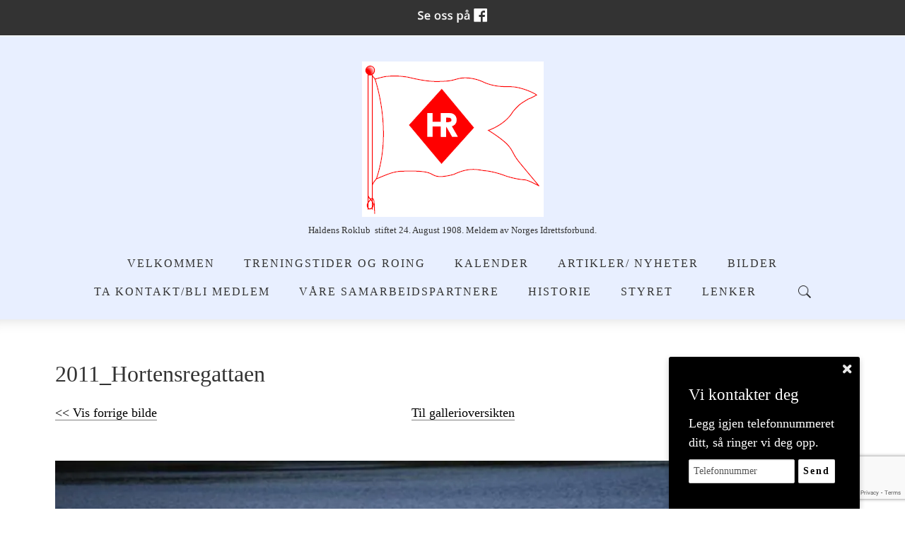

--- FILE ---
content_type: text/html; charset=UTF-8
request_url: https://haldensroklub.no/2011-hortensregattaen-53831g.html
body_size: 7059
content:
<!DOCTYPE html>
<!--[if lt IE 7]> <html class="no-js ie6" lang="no"> <![endif]-->
<!--[if IE 7]>    <html class="no-js ie7" lang="no"> <![endif]-->
<!--[if IE 8]>    <html class="no-js ie8" lang="no"> <![endif]-->
<!--[if IE 9]>    <html class="ie9" lang="no"> <![endif]-->
<!--[if gt IE 8]><!-->
<html class="no-js" lang="no">
<!--<![endif]-->
<head>
    <script>(function(H){H.className=H.className.replace(/\bno-js\b/,'js')})(document.documentElement)</script>
    <title>2011_Hortensregattaen | Haldens Roklub</title>
    <meta name="viewport" content="width=device-width, initial-scale=1.0, minimum-scale=1.0">
    <meta http-equiv="Content-Type" content="text/html; charset=UTF-8">

    <!-- CMS code -->
    
    <meta name="keywords" content="halden, roklub,roklubb,roing, roskole,robåt,trening,trim,fredrikshald,iddefjorden, regatta, Haldens, barnetrening, singelsculler, lagbåt, kapproing, ">

    <style>
        body {
            font-family: Times New Roman, Times, serif !important;                    }
                                            </style>

        <link rel="icon" href="https://admin.mekke.no/data/images/370/favicon.ico?16676ea8227895e7e7333a045b4930cf" type="image/x-icon">

    <style>
                body {
                padding-top: 50px !important;
        }
                    @media (max-width:500px) {
                            body {
                        padding-top: 100px !important;
                }
            
                #topline {
                        min-height: 100px !important;
                }

                #google_translate_element {
                        top: 50px;
                }
        }
        </style>

<meta property="og:title" content="2011_Hortensregattaen"/>
<link rel="canonical" href="https://haldensroklub.no/2011-hortensregattaen-1254alb.html" />

<script src="https://ajax.googleapis.com/ajax/libs/jquery/1.12.4/jquery.min.js"></script>
<script src="https://code.jquery.com/jquery-migrate-1.4.1.min.js"></script>
<script src="https://admin.mekke.no/data/templates/master/01/js/bootstrap.min.js"></script>
<script src="https://admin.mekke.no/static/frontend/min/jquery.cycle.all.8d35710b66.js"></script>
<script src="https://admin.mekke.no/static/frontend/min/jquery.cookie.1e3faa7fc4.js"></script>
<script src="https://admin.mekke.no/static/frontend/min/jquery.carouFredSel-6.2.1-packed.72805fb6fa.js"></script>
<script src="https://admin.mekke.no/static/frontend/min/jquery.fancybox.pack.86ef27a7a7.js"></script>
<script src="https://admin.mekke.no/static/frontend/min/jquery.colorbox-min.fbb18aadcd.js"></script>
<script src="https://admin.mekke.no/static/frontend/min/jquery.magnific-popup.7d751993a4.js"></script>
<script src="https://unpkg.com/imagesloaded@4.1/imagesloaded.pkgd.min.js"></script>
<script src="https://admin.mekke.no/static/frontend/min/mekke.1a8549a3d4.js"></script>
<script src="https://www.google.com/recaptcha/api.js?render=6LcK5rkUAAAAAF8zMQMrhgTlv-2vW3Pwlp0UkSiX" async defer></script>

<link rel="stylesheet" href="https://admin.mekke.no/data/templates/master/01/css/bootstrap.min.css" media="screen">
<link rel="stylesheet" href="https://admin.mekke.no/static/frontend/min/colorbox.08d9e00000.css" media="screen">
<link rel="stylesheet" href="https://admin.mekke.no/frontend/fontawesome/css/fontawesome.css">
<link rel="stylesheet" href="https://admin.mekke.no/frontend/fontawesome/css/brands.css">
<link rel="stylesheet" href="https://admin.mekke.no/frontend/fontawesome/css/solid.css">
<link rel="stylesheet" href="https://admin.mekke.no/frontend/fontawesome/css/regular.css">
<link rel="stylesheet" href="https://admin.mekke.no/frontend/fontawesome/css/v4-font-face.css">
<link rel="stylesheet" href="https://admin.mekke.no/static/frontend/min/jquery.fancybox.c2d1fe1040.css" media="screen">
<link rel="stylesheet" href="https://admin.mekke.no/static/frontend/min/magnific-popup.18680a3e81.css">
<link rel="stylesheet" href="https://admin.mekke.no/static/frontend/min/mekke.9ab4fd8c6c.css" media="screen">
<link rel="stylesheet" href="https://mekke.no/GlobaleMalFiler/grid-v2.css">
<link rel="stylesheet" href="https://admin.mekke.no/frontend/print.css" media="print">

    <!-- /end CMS code -->


    <!-- jQuery<script type="text/javascript" src="https://admin.mekke.no/data/templates/master/01/js/jquery.js"></script>-->
    <!--<link href="https://admin.mekke.no/data/templates/master/01/css/bootstrap.min.css" media="screen" rel="stylesheet" type="text/css">
    <script type="text/javascript" src="https://admin.mekke.no/data/templates/master/01/js/bootstrap.min.js"></script>-->
    <link href="https://admin.mekke.no/data/templates/master/01/css/master.css?ver=1.2" media="screen" rel="stylesheet" type="text/css">

    <!-- Varianter -->
        <link href="https://admin.mekke.no/data/templates/master/01/css/layout-c.css" media="screen" rel="stylesheet" type="text/css">
    
        <link href="https://admin.mekke.no/data/templates/master/01/css/skin-1.css" media="screen" rel="stylesheet" type="text/css">
    
    
    <!-- CMS configured colors -->
    <style type="text/css">
                    header {
                background-color: #e8efff; /* usercolor1 */
            }
        
                    article {
                background-color: #ffffff; /* usercolor2 */
            }
        
                    body {
                background-color: #ffffff; /* usercolor3 */
            }
            </style>
    <!-- /end CMS configured colors -->

    <!-- SmartMenus jQuery plugin -->
    <script type="text/javascript" src="https://admin.mekke.no/data/templates/master/01/js/smartmenu.jquery.js"></script>

    <!-- SmartMenus jQuery init -->
    <script type="text/javascript">
        $(function() {
            $('#main-menu').smartmenus && $('#main-menu').smartmenus({
                subMenusSubOffsetX: 1,
                subMenusSubOffsetY: -8
            });
        });
    </script>

    <script type="text/javascript" src="https://admin.mekke.no/data/templates/master/01/js/social.js"></script>

    <link rel="preconnect" href="https://fonts.googleapis.com">
    <link rel="preconnect" href="https://fonts.gstatic.com" crossorigin>
    <link href="https://fonts.googleapis.com/css?family=Open+Sans:300,300i,700" rel="stylesheet">
    <!-- <link href="https://maxcdn.bootstrapcdn.com/font-awesome/4.6.3/css/font-awesome.min.css" media="screen" rel="stylesheet" type="text/css"> -->

    <!-- HTML5 shim and Respond.js IE8 support of HTML5 elements and media queries -->
    <!--[if lt IE 9]>
        <script src="https://oss.maxcdn.com/html5shiv/3.7.2/html5shiv.min.js"></script>
        <script src="https://oss.maxcdn.com/respond/1.4.2/respond.min.js"></script>
        <link href="https://admin.mekke.no/data/templates/master/01/css/ie.css" media="screen" rel="stylesheet" type="text/css">
    <![endif]-->
    <!-- Custom user code -->
    
    <!-- /end custom user code -->
</head>
<body class="home-page">
    
<form id="hpedit-login" class="mfp-hide white-popup-block" action="https://admin.mekke.no/start.php" method="POST">
    <input type="hidden" name="hpedit-login" value="1" />
    <input type="hidden" name="domain" value="370" />
    <input type="hidden" name="next" value="/2011-hortensregattaen-53831g.html" />
    <h2>Logg inn</h2>
    <fieldset style="border: 0" id="hp-login-fieldset">
        <p>Logg inn med ditt passord for &aring; redigere hjemmesiden!</p>
        <ol>
            <li>
                <input id="password" type="password" name="password" class="textbox">
            </li>
            <li>
                <input type="submit" name="login" value="Logg inn" class="button" style="border: 2px solid gray; border-radius: 2em; background: lightgray; color: black;">
                <button type="button" class="forgot" style="border: none !important; background: none !important; padding: 0 !important; text-decoration: underline !important; cursor: pointer !important; float: right; font-family: arial, sans-serif; color: black;">Glemt passord?</button>
            </li>
        </ol>
    </fieldset>
    <fieldset style="border: 0" id="hp-forgotpassword-fieldset">
        <p>Skriv inn epostadressen din (må være den som er registrert på Mekke), og trykk på "Send meg passord" for å bli tilsendt nytt passord på epost.</p>
        <ol>
            <li>
                <input type="text" name="email" placeholder="E-postadresse" id="email">
            </li>
            <li>
                <input type="submit" name="forgotpassword" value="Send meg passord" class="button" style="border: 2px solid gray; border-radius: 2em; background: lightgray; color: black;">
                <button type="button" class="cancel" style="border: none !important; background: none !important; padding: 0 !important; text-decoration: underline !important; cursor: pointer !important; float: right; font-family: arial, sans-serif; color: black;">Tilbake</button>
            </li>
        </ol>
    </fieldset>
</form>


    <!--<link rel="stylesheet" href="https://admin.mekke.no/data/templates/master/01/js/magnific-popup.css" integrity="sha256-RdH19s+RN0bEXdaXsajztxnALYs/Z43H/Cdm1U4ar24=" crossorigin="anonymous" />
    <script src="https://admin.mekke.no/data/templates/master/01/js/jquery.magnific-popup.min.js" integrity="sha256-P93G0oq6PBPWTP1IR8Mz/0jHHUpaWL0aBJTKauisG7Q=" crossorigin="anonymous"></script>-->

    <!--[if lt IE 9]>
    <div class="ie-warning" style="">
    <i class="fa fa-exclamation-triangle" aria-hidden="true"></i>
    Din nettleser er <b>utdatert</b>, og nettstedet kan se rart ut. <a href="https://www.google.no/chrome/browser/desktop/">Her kan du oppdatere nettleseren din.</a>
    </div>
    <![endif]-->

    <p class="usability-skiptocontent"><a href="#article">Hopp til innhold</a></p>

    <!-- Topbar -->
    <section class="topbar">
        <div class="container">
            <!-- Toggle cart -->
            
            <div class="cart-area cart-empty">
                <button class="cart-toggle">
                    <span class="cart-icon fa fa-shopping-cart"></span>
                    <span class="cart-number">0</span>
                </button>
                <a href="/ordrebestilling.html" class="cart-checkout-link">Til kassen: kr 0</a>
            </div>
            <!-- /Toggle cart -->

            <!-- Cart -->
            <div class="cart-box">
                <!-- #cart -->
                                <!-- /#cart -->
            </div><!-- /.cart-box -->
            <!-- /Cart -->
        </div><!-- .container -->
    </section><!-- .topbar -->

            <div class="sticky_before"></div>
    
    <!-- Header -->
    <header id="sticky_element" class="">
        <div class="container">
            <div class="hgroup">
                
                                    <a href="/"><img src="https://admin.mekke.no/data/logos/370.gif?1c01afdfb6b1a30612f7d446972c76a1" alt="Haldens Roklub" class="hgroup-logo" ></a>
                
                                    <h2 class="hgroup-tagline"><h3><span style="font-family: verdana,geneva; font-size: small;">Haldens Roklub&nbsp; stiftet 24. August 1908. Meldem av Norges Idrettsforbund.</span></h3></h2>
                            </div>

            <nav id="main-nav" role="navigation">
                <!-- Mobile menu toggle button (hamburger/x icon) -->
                <input id="main-menu-state" type="checkbox" />

                <label class="main-menu-btn" for="main-menu-state">
                    <span class="main-menu-btn-icon"></span> <!--Toggle main menu visibility-->
                    <span class="menu-text">Meny</span>
                </label>

                                    <a href="#" id="searchtoggle-mobile" class="searchtoggle search-toggle-mobile"><span class="icon-search">S&oslash;k</span></a>
                
                <ul id="main-menu" class="menu">
                    
        <li class=" menu-first">
            <a
                href="velkommen-2684s.html?show=1"
                                alt="Velkommen"
            >
                                    Velkommen                            </a>

                    </li>

                
        <li class=" ">
            <a
                href="treningstider-og-roing-3957s.html?show=2"
                                alt="Treningstider og Roing"
            >
                                    Treningstider og Roing                            </a>

                    </li>

                
        <li class=" ">
            <a
                href="kalender.html?show=3"
                                alt="Kalender"
            >
                                    Kalender                            </a>

                    </li>

                
        <li class=" ">
            <a
                href="artikler.html?show=4"
                                alt="Artikler/ Nyheter"
            >
                                    Artikler/ Nyheter                            </a>

                    </li>

                
        <li class=" ">
            <a
                href="galleri.html?show=5"
                                alt="Bilder"
            >
                                    Bilder                            </a>

                    </li>

                
        <li class=" ">
            <a
                href="bli-medlem-ta-kontakt-3956s.html?show=6"
                                alt="Ta kontakt/Bli medlem"
            >
                                    Ta kontakt/Bli medlem                            </a>

                    </li>

                
        <li class=" ">
            <a
                href="vare-samarbeidspartnere-4814s.html?show=7"
                                alt="Våre samarbeidspartnere"
            >
                                    Våre samarbeidspartnere                            </a>

                    </li>

                
        <li class=" ">
            <a
                href="historie-3955s.html?show=8"
                                alt="Historie "
            >
                                    Historie                             </a>

                    </li>

                
        <li class=" ">
            <a
                href="styret-4217s.html?show=9"
                                alt="Styret"
            >
                                    Styret                            </a>

                    </li>

                
        <li class=" ">
            <a
                href="lenker-3962s.html?show=10"
                                alt="Lenker"
            >
                                    Lenker                            </a>

                    </li>

                                                            <li class="menu-item-search-toggle">
                            <button id="searchtoggle" class="searchtoggle search-toggle-desktop">
                                <span class="icon-search">S&oslash;k</span>
                            </button>
                        </li>
                                    </ul>
            </nav>
        </div><!-- /.container -->

        <div class="container">
                            <!-- Search -->
                <div id="searchbar" class="searchbar">
                    <form method="GET" action="index.php">
                        <button type="submit" id="searchsubmit" class="icon-search" value="S&oslash;k"></button>
                        <input type="text" name="search" id="s" placeholder="Hva leter du etter?" autocomplete="off">
                    </form>
                </div>
                <!-- /searchbar -->
                    </div><!-- /.container -->

            </header>
    <!-- /Header -->

    <!-- Hero -->
<!--
    -->
<!-- /Hero -->

<div class="clearfix"></div>

    <article>
        <div class="container">
                            <!-- Sidebar layout -->
                <!-- Content start-->
                <div id="gallery_wrap" class="album">
<h1>2011_Hortensregattaen</h1>
<p></p>

        <a name="bilde" id="bilde"></a>
        <table border="0" style="width:100%;">
        <tr>
            <td><a href="/2011-hortensregattaen-53830g.html#bilde"><< Vis forrige bilde</a></td>
            <td align="center"><a href="/galleri.html">Til gallerioversikten</a></td>
            <td align="right"><a href="/2011-hortensregattaen-53832g.html#bilde">Vis neste bilde >></a></td>
        </tr>
        <tr>
            <td colspan="3" align="center">
                <br>
                <br>
                <a href="/2011-hortensregattaen-53832g.html#bilde">
                <img src="https://admin.mekke.no/thumbnail.php?w=1000&h=1000&img=/data/images/370/2011_Hortensregattaen/Thomas_i_ledelse_f__r_m__lgang_s__ndag.jpg" alt="2011_Hortensregattaen 53831">
                </a>
                <p>Thomas i ledelse før målgang søndag</p>
            </td>
        </tr></table><hr><a href="/2011-hortensregattaen-53828g.html#bilde" style="text-decoration:none;">
            <img src="https://admin.mekke.no/thumbnail.php?w=100&h=200&img=/data/images/370/2011_Hortensregattaen/Adrian_med_god_kontroll_mot_m__l_l__rdag.jpg" border="0" style="margin:4px;" alt="2011_Hortensregattaen 53828">
        </a><a href="/2011-hortensregattaen-53829g.html#bilde" style="text-decoration:none;">
            <img src="https://admin.mekke.no/thumbnail.php?w=100&h=200&img=/data/images/370/2011_Hortensregattaen/Adrian_nr_3_like_f__r_m__l_s__ndag.jpg" border="0" style="margin:4px;" alt="2011_Hortensregattaen 53829">
        </a><a href="/2011-hortensregattaen-53830g.html#bilde" style="text-decoration:none;">
            <img src="https://admin.mekke.no/thumbnail.php?w=100&h=200&img=/data/images/370/2011_Hortensregattaen/Forn__yde_Haldengutter_med_bronsmedaljer_s__ndag.jpg" border="0" style="margin:4px;" alt="2011_Hortensregattaen 53830">
        </a><a href="/2011-hortensregattaen-53831g.html#bilde" style="text-decoration:none;">
            <img src="https://admin.mekke.no/thumbnail.php?w=100&h=200&img=/data/images/370/2011_Hortensregattaen/Thomas_i_ledelse_f__r_m__lgang_s__ndag.jpg" border="0" style="margin:4px;" alt="2011_Hortensregattaen 53831">
        </a><a href="/2011-hortensregattaen-53832g.html#bilde" style="text-decoration:none;">
            <img src="https://admin.mekke.no/thumbnail.php?w=100&h=200&img=/data/images/370/2011_Hortensregattaen/Thomas_nr_10_p___5_over_m__l_l__rdag.jpg" border="0" style="margin:4px;" alt="2011_Hortensregattaen 53832">
        </a><a href="/2011-hortensregattaen-53833g.html#bilde" style="text-decoration:none;">
            <img src="https://admin.mekke.no/thumbnail.php?w=100&h=200&img=/data/images/370/2011_Hortensregattaen/bilde_006.jpg" border="0" style="margin:4px;" alt="2011_Hortensregattaen 53833">
        </a><a href="/2011-hortensregattaen-53834g.html#bilde" style="text-decoration:none;">
            <img src="https://admin.mekke.no/thumbnail.php?w=100&h=200&img=/data/images/370/2011_Hortensregattaen/bilde_008.jpg" border="0" style="margin:4px;" alt="2011_Hortensregattaen 53834">
        </a><a href="/2011-hortensregattaen-53835g.html#bilde" style="text-decoration:none;">
            <img src="https://admin.mekke.no/thumbnail.php?w=100&h=200&img=/data/images/370/2011_Hortensregattaen/bilde_015.jpg" border="0" style="margin:4px;" alt="2011_Hortensregattaen 53835">
        </a></div><style type="text/css">
    #gallery_wrap.index table {
        margin-top:10px;
        width:100%;
        padding: 0px 10px;
    }
    a.image_link {
        border: 0;
    }
</style>

<div style="clear: both;"></div><div id="social_wrap" style="margin-top: 2em;">    <a href="#" onclick="$('#tipsvenn').toggle(); return false">Del denne siden med andre!</a><br>

    
    <div id="tipsvenn" style="display: none;">
        <form action="" method="POST">
            <input type="hidden" name="kapsja" value="nono" id="tipsvenn_kapsja" />
            <table border="0" cellspacing="3" cellpadding="3">
                <tr>
                    <td><label for="tips_fra_navn">Ditt navn:</label></td>
                    <td><input type="text" id="tips_fra_navn" name="fra_navn" value="" style="width: 130px; border: 1px solid gray;"></td>
                </tr>
                <tr>
                    <td><label for="tips_fra_epost">Din epost:</label></td>
                    <td><input type="text" id="tips_fra_epost" name="fra_epost" value="" style="width: 130px; border: 1px solid gray;"></td>
                </tr>
                <tr>
                    <td><label for="tips_til_navn">Mottakers navn:</label></td>
                    <td><input type="text" id="tips_til_navn" name="til_navn" value="" style="width: 130px; border: 1px solid gray;"></td>
                </tr>
                <tr>
                    <td><label for="tips_til_epost">Mottakers epost:</label></td>
                    <td><input type="text" id="tips_til_epost" name="til_epost" value="" style="width: 130px; border: 1px solid gray;"></td>
                </tr>
            </table>
            <input type="hidden" name="action" value="tipsvenn">
            <input type="submit" name="btn_tipsvenn" value="Tips venn!">

            <input type="hidden" name="recaptcha-token" class="recaptcha-token" value="" />
        </form>

        <script type="text/javascript">
            document.getElementById('tipsvenn_kapsja').value = 'yesyes';
        </script>
    </div>
    <br><a href="https://www.facebook.com/share.php?u=https%3A%2F%2Fhaldensroklub.no%2F2011-hortensregattaen-53831g.html"><img src="https://admin.mekke.no/share_facebook.jpg" alt="Share on Facebook" style="border: 0; width:20px;"></a><a href="https://twitter.com/home?status=https%3A%2F%2Fhaldensroklub.no%2F2011-hortensregattaen-53831g.html"><img src="https://admin.mekke.no/share_twitter.png" alt="Share on Twitter" style="border: 0; width:20px;"></a><br><iframe src="https://www.facebook.com/plugins/like.php?href=https%3A%2F%2Fhaldensroklub.no%2F2011-hortensregattaen-53831g.html&amp;locale=nb_NO&amp;layout=standard&amp;show_faces=true&amp;width=450&amp;action=like&amp;colorscheme=light&amp;height=80" scrolling="no" frameborder="0" style="border:none; overflow:hidden; width:450px; height:24px;" allowTransparency="true"></iframe></div><div id="contactbox-wrapper" style="display:none;">
    <div id="contactbox-contact" class="fixed" style="display: block;">
        <img src="https://admin.mekke.no/graphics/close.png" alt="Lukk" id="contactbox-close" width="13" height="13" />
        <h2>Vi kontakter deg</h2>
        <label for="contact_phone" class="contactbox-contact_phone_label">Legg igjen telefonnummeret ditt, så ringer vi deg opp.</label>
        <form id="contactbox-contactform_small">
            <input type="text" name="contactbox-contact_phone" id="contactbox-contact_phone" placeholder="Telefonnummer" />
            <input type="hidden" name="from_page" id="from_page" value="/" />
            <input id="contactbox-sendnow" type="submit" class="submit" value="Send" />
            <input type="hidden" id="kakemums" name="kakemums" value="no" />
            <input type="hidden" name="recaptcha-token" class="recaptcha-token" value="" />
        </form>
    </div>
    <div id="contactbox-contact_show" class="fixed" style="display: none;">
        <img src="https://admin.mekke.no/graphics/slide_up.png" alt="Vis skjema" />
    </div>
</div>
<div id="topline" style="display: block;">
        <div id="facebook_toggle-wrapper">
        <input name="facebook" id="facebook-toggle" type="button" value="Facebook" />

        <div id="facebookwrapper">
            <iframe id="facebook-iframe" src="https://www.facebook.com/plugins/likebox.php?href=https://www.facebook.com/haldensroklub/&amp;width&amp;height=395&amp;colorscheme=light&amp;show_faces=false&amp;header=false&amp;stream=true&amp;show_border=false&amp;appId=550189675002291" scrolling="no" frameborder="0" style="border:none; overflow:hidden; height:395px;" allowTransparency="true" onload="console.log('Feed loaded'); check_feed_loaded()"></iframe>
            <div id="fallback-link" style="display: none;">
                <p>Klarte ikke å laste inn Facebook-feeden.<br /><a href="https://www.facebook.com/haldensroklub/" target="_blank">Klikk her for å gå til Facebook-siden vår!</a></p>
            </div>
        </div>
    </div>
    <script type="text/javascript">
        function check_feed_loaded() {
                let iframe = document.getElementById("facebook-iframe");
                let fallback_link = document.getElementById("fallback-link");
                let content_loaded = false;

                try {
                        let iframe_content = iframe.contentDocument || iframe.contentWindow.document;
                        content_loaded = iframe_content && iframe_content.body.innerHTML !== "";
                    } catch(e) {
                        content_loaded = true; /* error due to attempted CORS access, which means the iframe is loaded successfully */
                }

                if (!content_loaded) {
                        iframe.style.display = "none";
                        fallback_link.style.display = "block";
                        //console.log("Couldn't load iframe");
                    } else {
                        iframe.style.display = "block";
                        fallback_link.style.display = "none";
                        //console.log("Loaded iframe successfully");
                }
        }

        check_feed_loaded();
        setTimeout(check_feed_loaded, 2000);
        setTimeout(check_feed_loaded, 5000);
    </script>
            <div id="google_translate_element"></div>
    <script type="text/javascript">
        function googleTranslateElementInit() {
            new google.translate.TranslateElement({pageLanguage: 'no'}, 'google_translate_element');
        }
    </script>

    <script type="text/javascript" src="https://translate.google.com/translate_a/element.js?cb=googleTranslateElementInit"></script>
    </div>

                <!-- Content end -->
                <!-- / Sidebar layout -->
                    </div><!-- /.container -->
    </article>

    <!-- Footer -->
    <footer>
        <div class="container">
            <div class="row-fluid" itemscope itemtype="http://schema.org/LocalBusiness">
                                    <div class="span3 profile">
                        <address>
                            <i class="fa fa-home" aria-hidden="true"></i>
                            <span itemprop="name">Haldens Roklub</span><br />                            <span itemprop="streetAddress">Gamle Sørhaugen 14</span><br />                            <span itemprop="addressRegion">1767 Halden.</span>

                            
                            
                                                    </address>
                    </div>
                
                
                                    <div class="span3">
                        <address>
                            <i class="fa fa-envelope" aria-hidden="true"></i>
                            <span itemprop="email" class="email"><a href="mailto:rosjef@haldensroklub.no">rosjef@haldensroklub.no</a></span>                                                    </address>
                    </div>
                
                <div class="span3">
                                            <button name="social" id="socialTrigger"><i class="fa fa-share-square" aria-hidden="true"></i> Del nettside</button>
                    					<div class="logo_footer" style="display: none;"><a href="/"><img itemprop="image" src="https://admin.mekke.no/data/logos/370.gif?1c01afdfb6b1a30612f7d446972c76a1" alt="Haldens Roklub" class="hgroup-logo" ></a></div>
                </div>
            </div>
        </div><!-- /.container -->





    </footer>
    <!-- /Footer -->



    

            <div class="mekke-credit">
            <p style="font-size: .8em; margin-bottom: 2em">
                <a id="hpedit-login-a" class="popup-with-form" href="#hpedit-login">Logg inn</a>
            </p>
        </div>
    


    <script type="text/javascript">
    $(function(){
        var $searchbar  = $('#searchbar');

        $('.searchtoggle').on('click', function(e) {
            e.preventDefault();

            var $searchlink = $(this).find('span');

            if (!$searchbar.is(":visible")) {
                // if invisible we switch the icon to appear collapsable
                $searchlink.removeClass('icon-search-plus').addClass('icon-search-minus');
            } else {
                // if visible we switch the icon to appear as a toggle
                $searchlink.removeClass('icon-search-minus').addClass('icon-search-plus');
            }

            $searchbar.slideToggle(300, function(){
                // callback after search bar animation
            });
        });

        $('#searchform').submit(function(e){
            e.preventDefault(); // stop form submission
        });
    });
    </script>

    <script type="text/javascript">
        $(".cart-toggle").click(function(){
            $(".cart-box").slideToggle(300);
        });

        $(".login-toggle").click(function(){
            $(".login-box").slideToggle(300);
        });

        $('a img').parent('a').addClass('image_link');
    </script>

    <script type="text/javascript">
        $('[placeholder]').focus(function() {
            var input = $(this);
            if (input.val() == input.attr('placeholder')) {
                input.val('');
                input.removeClass('mekke_placeholder');
            }
        }).blur(function() {
            var input = $(this);
            if (input.val() == '' || input.val() == input.attr('placeholder')) {
                input.addClass('mekke_placeholder');
                input.val(input.attr('placeholder'));
            }
        }).blur().parents('form').submit(function() {
            $(this).find('[placeholder]').each(function() {
                var input = $(this);
                if (input.val() == input.attr('placeholder')) {
                    input.val('');
                }
            })
        });
    </script>
    <!-- /Scripts -->


    <!-- CMS code -->
    <!-- Put stuff here -->
    <!-- /end CMS code -->

            <!-- Sticky nav -->
        <script type="text/javascript">
            window.onscroll = function() {myFunction()};

            var navbar = document.getElementById("sticky_element");
            var sticky = navbar.offsetTop;

            function myFunction() {
                    if (window.pageYOffset >= sticky) {
                            navbar.classList.add("sticky_fixed")
                                                    } else {
                            navbar.classList.remove("sticky_fixed");
                                                }
            }
        </script>
        <!-- /end Sticky nav -->
    
</body>
</html>


--- FILE ---
content_type: text/html; charset=utf-8
request_url: https://www.google.com/recaptcha/api2/anchor?ar=1&k=6LcK5rkUAAAAAF8zMQMrhgTlv-2vW3Pwlp0UkSiX&co=aHR0cHM6Ly9oYWxkZW5zcm9rbHViLm5vOjQ0Mw..&hl=en&v=TkacYOdEJbdB_JjX802TMer9&size=invisible&anchor-ms=20000&execute-ms=15000&cb=iv1e6nl373q
body_size: 45145
content:
<!DOCTYPE HTML><html dir="ltr" lang="en"><head><meta http-equiv="Content-Type" content="text/html; charset=UTF-8">
<meta http-equiv="X-UA-Compatible" content="IE=edge">
<title>reCAPTCHA</title>
<style type="text/css">
/* cyrillic-ext */
@font-face {
  font-family: 'Roboto';
  font-style: normal;
  font-weight: 400;
  src: url(//fonts.gstatic.com/s/roboto/v18/KFOmCnqEu92Fr1Mu72xKKTU1Kvnz.woff2) format('woff2');
  unicode-range: U+0460-052F, U+1C80-1C8A, U+20B4, U+2DE0-2DFF, U+A640-A69F, U+FE2E-FE2F;
}
/* cyrillic */
@font-face {
  font-family: 'Roboto';
  font-style: normal;
  font-weight: 400;
  src: url(//fonts.gstatic.com/s/roboto/v18/KFOmCnqEu92Fr1Mu5mxKKTU1Kvnz.woff2) format('woff2');
  unicode-range: U+0301, U+0400-045F, U+0490-0491, U+04B0-04B1, U+2116;
}
/* greek-ext */
@font-face {
  font-family: 'Roboto';
  font-style: normal;
  font-weight: 400;
  src: url(//fonts.gstatic.com/s/roboto/v18/KFOmCnqEu92Fr1Mu7mxKKTU1Kvnz.woff2) format('woff2');
  unicode-range: U+1F00-1FFF;
}
/* greek */
@font-face {
  font-family: 'Roboto';
  font-style: normal;
  font-weight: 400;
  src: url(//fonts.gstatic.com/s/roboto/v18/KFOmCnqEu92Fr1Mu4WxKKTU1Kvnz.woff2) format('woff2');
  unicode-range: U+0370-0377, U+037A-037F, U+0384-038A, U+038C, U+038E-03A1, U+03A3-03FF;
}
/* vietnamese */
@font-face {
  font-family: 'Roboto';
  font-style: normal;
  font-weight: 400;
  src: url(//fonts.gstatic.com/s/roboto/v18/KFOmCnqEu92Fr1Mu7WxKKTU1Kvnz.woff2) format('woff2');
  unicode-range: U+0102-0103, U+0110-0111, U+0128-0129, U+0168-0169, U+01A0-01A1, U+01AF-01B0, U+0300-0301, U+0303-0304, U+0308-0309, U+0323, U+0329, U+1EA0-1EF9, U+20AB;
}
/* latin-ext */
@font-face {
  font-family: 'Roboto';
  font-style: normal;
  font-weight: 400;
  src: url(//fonts.gstatic.com/s/roboto/v18/KFOmCnqEu92Fr1Mu7GxKKTU1Kvnz.woff2) format('woff2');
  unicode-range: U+0100-02BA, U+02BD-02C5, U+02C7-02CC, U+02CE-02D7, U+02DD-02FF, U+0304, U+0308, U+0329, U+1D00-1DBF, U+1E00-1E9F, U+1EF2-1EFF, U+2020, U+20A0-20AB, U+20AD-20C0, U+2113, U+2C60-2C7F, U+A720-A7FF;
}
/* latin */
@font-face {
  font-family: 'Roboto';
  font-style: normal;
  font-weight: 400;
  src: url(//fonts.gstatic.com/s/roboto/v18/KFOmCnqEu92Fr1Mu4mxKKTU1Kg.woff2) format('woff2');
  unicode-range: U+0000-00FF, U+0131, U+0152-0153, U+02BB-02BC, U+02C6, U+02DA, U+02DC, U+0304, U+0308, U+0329, U+2000-206F, U+20AC, U+2122, U+2191, U+2193, U+2212, U+2215, U+FEFF, U+FFFD;
}
/* cyrillic-ext */
@font-face {
  font-family: 'Roboto';
  font-style: normal;
  font-weight: 500;
  src: url(//fonts.gstatic.com/s/roboto/v18/KFOlCnqEu92Fr1MmEU9fCRc4AMP6lbBP.woff2) format('woff2');
  unicode-range: U+0460-052F, U+1C80-1C8A, U+20B4, U+2DE0-2DFF, U+A640-A69F, U+FE2E-FE2F;
}
/* cyrillic */
@font-face {
  font-family: 'Roboto';
  font-style: normal;
  font-weight: 500;
  src: url(//fonts.gstatic.com/s/roboto/v18/KFOlCnqEu92Fr1MmEU9fABc4AMP6lbBP.woff2) format('woff2');
  unicode-range: U+0301, U+0400-045F, U+0490-0491, U+04B0-04B1, U+2116;
}
/* greek-ext */
@font-face {
  font-family: 'Roboto';
  font-style: normal;
  font-weight: 500;
  src: url(//fonts.gstatic.com/s/roboto/v18/KFOlCnqEu92Fr1MmEU9fCBc4AMP6lbBP.woff2) format('woff2');
  unicode-range: U+1F00-1FFF;
}
/* greek */
@font-face {
  font-family: 'Roboto';
  font-style: normal;
  font-weight: 500;
  src: url(//fonts.gstatic.com/s/roboto/v18/KFOlCnqEu92Fr1MmEU9fBxc4AMP6lbBP.woff2) format('woff2');
  unicode-range: U+0370-0377, U+037A-037F, U+0384-038A, U+038C, U+038E-03A1, U+03A3-03FF;
}
/* vietnamese */
@font-face {
  font-family: 'Roboto';
  font-style: normal;
  font-weight: 500;
  src: url(//fonts.gstatic.com/s/roboto/v18/KFOlCnqEu92Fr1MmEU9fCxc4AMP6lbBP.woff2) format('woff2');
  unicode-range: U+0102-0103, U+0110-0111, U+0128-0129, U+0168-0169, U+01A0-01A1, U+01AF-01B0, U+0300-0301, U+0303-0304, U+0308-0309, U+0323, U+0329, U+1EA0-1EF9, U+20AB;
}
/* latin-ext */
@font-face {
  font-family: 'Roboto';
  font-style: normal;
  font-weight: 500;
  src: url(//fonts.gstatic.com/s/roboto/v18/KFOlCnqEu92Fr1MmEU9fChc4AMP6lbBP.woff2) format('woff2');
  unicode-range: U+0100-02BA, U+02BD-02C5, U+02C7-02CC, U+02CE-02D7, U+02DD-02FF, U+0304, U+0308, U+0329, U+1D00-1DBF, U+1E00-1E9F, U+1EF2-1EFF, U+2020, U+20A0-20AB, U+20AD-20C0, U+2113, U+2C60-2C7F, U+A720-A7FF;
}
/* latin */
@font-face {
  font-family: 'Roboto';
  font-style: normal;
  font-weight: 500;
  src: url(//fonts.gstatic.com/s/roboto/v18/KFOlCnqEu92Fr1MmEU9fBBc4AMP6lQ.woff2) format('woff2');
  unicode-range: U+0000-00FF, U+0131, U+0152-0153, U+02BB-02BC, U+02C6, U+02DA, U+02DC, U+0304, U+0308, U+0329, U+2000-206F, U+20AC, U+2122, U+2191, U+2193, U+2212, U+2215, U+FEFF, U+FFFD;
}
/* cyrillic-ext */
@font-face {
  font-family: 'Roboto';
  font-style: normal;
  font-weight: 900;
  src: url(//fonts.gstatic.com/s/roboto/v18/KFOlCnqEu92Fr1MmYUtfCRc4AMP6lbBP.woff2) format('woff2');
  unicode-range: U+0460-052F, U+1C80-1C8A, U+20B4, U+2DE0-2DFF, U+A640-A69F, U+FE2E-FE2F;
}
/* cyrillic */
@font-face {
  font-family: 'Roboto';
  font-style: normal;
  font-weight: 900;
  src: url(//fonts.gstatic.com/s/roboto/v18/KFOlCnqEu92Fr1MmYUtfABc4AMP6lbBP.woff2) format('woff2');
  unicode-range: U+0301, U+0400-045F, U+0490-0491, U+04B0-04B1, U+2116;
}
/* greek-ext */
@font-face {
  font-family: 'Roboto';
  font-style: normal;
  font-weight: 900;
  src: url(//fonts.gstatic.com/s/roboto/v18/KFOlCnqEu92Fr1MmYUtfCBc4AMP6lbBP.woff2) format('woff2');
  unicode-range: U+1F00-1FFF;
}
/* greek */
@font-face {
  font-family: 'Roboto';
  font-style: normal;
  font-weight: 900;
  src: url(//fonts.gstatic.com/s/roboto/v18/KFOlCnqEu92Fr1MmYUtfBxc4AMP6lbBP.woff2) format('woff2');
  unicode-range: U+0370-0377, U+037A-037F, U+0384-038A, U+038C, U+038E-03A1, U+03A3-03FF;
}
/* vietnamese */
@font-face {
  font-family: 'Roboto';
  font-style: normal;
  font-weight: 900;
  src: url(//fonts.gstatic.com/s/roboto/v18/KFOlCnqEu92Fr1MmYUtfCxc4AMP6lbBP.woff2) format('woff2');
  unicode-range: U+0102-0103, U+0110-0111, U+0128-0129, U+0168-0169, U+01A0-01A1, U+01AF-01B0, U+0300-0301, U+0303-0304, U+0308-0309, U+0323, U+0329, U+1EA0-1EF9, U+20AB;
}
/* latin-ext */
@font-face {
  font-family: 'Roboto';
  font-style: normal;
  font-weight: 900;
  src: url(//fonts.gstatic.com/s/roboto/v18/KFOlCnqEu92Fr1MmYUtfChc4AMP6lbBP.woff2) format('woff2');
  unicode-range: U+0100-02BA, U+02BD-02C5, U+02C7-02CC, U+02CE-02D7, U+02DD-02FF, U+0304, U+0308, U+0329, U+1D00-1DBF, U+1E00-1E9F, U+1EF2-1EFF, U+2020, U+20A0-20AB, U+20AD-20C0, U+2113, U+2C60-2C7F, U+A720-A7FF;
}
/* latin */
@font-face {
  font-family: 'Roboto';
  font-style: normal;
  font-weight: 900;
  src: url(//fonts.gstatic.com/s/roboto/v18/KFOlCnqEu92Fr1MmYUtfBBc4AMP6lQ.woff2) format('woff2');
  unicode-range: U+0000-00FF, U+0131, U+0152-0153, U+02BB-02BC, U+02C6, U+02DA, U+02DC, U+0304, U+0308, U+0329, U+2000-206F, U+20AC, U+2122, U+2191, U+2193, U+2212, U+2215, U+FEFF, U+FFFD;
}

</style>
<link rel="stylesheet" type="text/css" href="https://www.gstatic.com/recaptcha/releases/TkacYOdEJbdB_JjX802TMer9/styles__ltr.css">
<script nonce="okU30iZ83CEZkQJaGzxYYg" type="text/javascript">window['__recaptcha_api'] = 'https://www.google.com/recaptcha/api2/';</script>
<script type="text/javascript" src="https://www.gstatic.com/recaptcha/releases/TkacYOdEJbdB_JjX802TMer9/recaptcha__en.js" nonce="okU30iZ83CEZkQJaGzxYYg">
      
    </script></head>
<body><div id="rc-anchor-alert" class="rc-anchor-alert"></div>
<input type="hidden" id="recaptcha-token" value="[base64]">
<script type="text/javascript" nonce="okU30iZ83CEZkQJaGzxYYg">
      recaptcha.anchor.Main.init("[\x22ainput\x22,[\x22bgdata\x22,\x22\x22,\[base64]/[base64]/[base64]/[base64]/[base64]/[base64]/[base64]/Mzk3OjU0KSksNTQpLFUuaiksVS5vKS5wdXNoKFtlbSxuLFY/[base64]/[base64]/[base64]/[base64]\x22,\[base64]\\u003d\x22,\x22dn7DrkVzw7nDmQQdwqA1K2/DqiNvw48qCAnDnBfDuGPCpV9zMnoSBsOpw7BMHMKFLAbDucOFwp/DlcOrTsOBZ8KZwrfDpDTDncOMSVAcw6/[base64]/JMOqXcK3bsOdM3kCwrHClcKYMMKhdxRrEsO+Ih3Dl8Ovw7ExRjfDqUfCjzjCncOLw4nDuTrChjLCo8O7wo89w7xhwrshwrzCmcKZwrfCtRxLw65TU1nDmcKlwrtBRXA/QHtpRmHDpMKEYy4ACzVkfMORP8OSE8K7VyvCssOtBQ7DlsKBGMK3w57DtDpNETM+wqY5ScOGwpjClj1dHMK6eAzDqMOUwq1+w5klJMO7HwzDtxDCsj4iw6wfw4rDq8Kww6HChXIQIER+ecOmBMOvGsOBw7rDlRx0wr/CiMOMZyszSMO+XsOIwpXDhcOmPD7Du8KGw5QFw44wSwbDusKQbQ3CmnJAw6XClMKwfcKBwpDCg087w6bDkcKWIsOXMsOIwqI5NGnCrikrZ3tGwoDCvQgdPsKQw6rCribDgMO9wrwqHz/CnH/Ci8OFwrhuAnxcwpcwcmTCuB/ClsOJTSstwrDDvhgZVUEIVWgiSxrDqyFtw6cxw6pNI8KIw4h4VsOvQsKtwoZPw44nWSF4w6zDk2x+w4V4OcOdw5UFwq3Dg17Cthkad8ODw5xSwrJ/XsKnwq/DmDjDkwTDqsKYw7/DvVxPXTh4wrnDtxcKw6XCgRnCuFXCikMuwqZAdcK2w44/wpNgw6wkEsKcw7fChMKew6RASE7DuMOiPyMhAcKbWcOTAB/[base64]/Cj8OJVhNPWBbDoRPCsBQ8QQl0w6ZjwpIAGMOtw5/Cj8K2bX0swq56eBLCu8Oqwr8CwpFmwojClHDCmsKcPzXCgQJYScOIcAbDqgckOsKVw7lAaVVOY8ObwrthIcKEFMONPUN2EE7CkcOQS8O4RgPCh8OjGRvCvSTDpTMsw5bDsF8IZMK+wovDiH8CBiJjw5XDisOfXScZF8OxOMKJw67Cr2/DjsOgF8OEw6Zvw7DDt8Kqw5HDiWzDsXbDhcOuw6/Cj27Cn07ChsKkw5gOw6dowoBsUyo2w5HDqcKBw6YCwpjDr8Kgd8OHwq5oIcO0w7Q5D3jCoXZGw6paw7UIw7wDwr/Du8OaIUXChUnDgi3CqTjDicKDwqPCvcOqaMOucMO7YHVNw6Zvw7rClD7Dj8KDPMOMw5Fmw7vDmC5EHwHDpxjCmB5qwoDDrxYXMWjCv8OHejpzw65vUcKJNn3Cmzt0d8KawoFSw5TDk8KlRDrDu8KMwpBXIsONbmDCpkEEwpBrw4RzIEc/wpzDsMOTw4kwKUV6LBTDlMK8I8OsH8O1w6BvaHsNwr0Mw7DCl0Qrw5rDssK7KcOPVcKJPsObQXnCnGZOQXTCs8Kmw68zGsOAw6/Dq8KmdXLCihbCk8OFF8KGwoEywpzDqMOzwoXDm8KNVcKGw6nCmUUfSsONwq/[base64]/[base64]/DnsKYwpXChkrDq8K5wovCjGfDtMO2w6fCizkiw5Arw7pbw7k/[base64]/CpcOeGwd+w5LDuT4RdA/[base64]/wrJ/EcOWMcK/Rk/Cn8OBwrTDjcOTOsKkc3EQRlFWwp7ClGcww7zDpFPCsmM1wqfCs8O4w6nDiBvDkcKZImEMEMK2w4zDtAJYw6XCosKHwobDssOHPAnCoF5DJStKTzbDo1nDikvDhFAmw7Qow6jDusK/Z0c6wpbDnsOWw7llTFTDjcKgT8OiUsOrAMK4wopjUkMiw7NRw63DhBzDncKHc8Kqw5fDtMKLwozDgA9+NxpSw4tCK8KqwrgKHAjCphPCgcOmwoTDjMOmwobDgsKcL2TCtMKMwqbCkVLCp8ONCG/CncOLwpjDjk7CuzILwokxw6PDg8OrEVZtLFXCkMOlw7/Cu8KCXcO2dcOqMsOyXcKvD8KFdULCuwFyPsKrw4LDoMKZwqDCl0w4M8K1wrjDqMO1A38awpXCh8KdMV3DuVQxVSDCpgM+LMOmdSvDki4HVGHCocKARS/[base64]/BcOfZBl1a2ZKwrnCqwYcw5PDlMKLPsONw67DtxR5w6oJLsKKwoIqFApiOTTCq2TCk29HYsOFwrVyUcOQwpEobibCl08Mw4/[base64]/XsKZVCHDsMKqwpxNOCjDn1rDqXDCmz/CqSkIw44Hw43CqX/DvlFFbsKDTjwEw4vCksKcCEnCoArCqcO/w4QjwoABw4RaQwvCkjHCj8KAw5x9wpk4S0UNw6YnEcOwYMOcZ8ONwo5gw53DgjdiwojDkMK0QA/[base64]/[base64]/L3kkE8OKw7XDlTNmNcO/[base64]/ChcK/MBkWw5zDn8OHwpxdw6LCvybCiMO9w5XDtMKXw6rCtcOuwp0EPQMaN17DjDIww4YCw41TDkIDHULDt8KGw4nCqWLDrcOwKTTDhkXDp8KUd8OUXknCp8O8I8K+wohxKnpdFMK4wrJ3wqfCtTprwq/Cl8K/MsKMwoEqw6slEsO9Iy/Ck8KLAcKSCSBzwqDDtcOwKMKaw70nwpt8Vxtdw4vDuSoHNMOZJcKvUV46w50Yw6rCvMOIGcOcw4lsIsOpA8KiXAhSw5zCn8K8IMOaHsKOW8KMVMOsUcOoKWhfZsKyw6MywqrDn8K6wrpYfx7CqcOawpvCsTFUEDYzwpDCrlInw6DDs13DsMKzwr4ieR7DpcKnJh/DhcOWUVTDklfCmF1PSsKlw5PDncKkwopODcK3VcKjw44Kw7LCh31UbMOKccOCSRkCw43DqXBpwrI0D8KWYcOwBhHDiU01NsOvwq/Cs2vCrsOIQcOkQkk2H14lw7BXBCzDqkMbw7/Dln7Cv3lPUQfCnA/[base64]/DvBsmw4wkw6LDg8KQw7/[base64]/IMKVQsKnPsOVw5pHw67Co8OlCybCrSBzwoYUKsKqw47Dnn5TW3XDjCDDhUFdwqrCiwlwcMOXOjDCs2HCsmRfYTXDlMOEw4JDQcK+J8K9wpV6wrEPwq4PCWFpwpTDscK5wrXCv3REw5rDnUoIczNyIcOzwqHCqGPCoxccwrDDpDcia3wcJ8OJF1nCjsK/woPDu8KvYFPDmBJzMMK5wr4+RVrCv8Kowox5fEgsSMODw53DuArDi8OzwrUkeBvCvmpYw7dwwphuBsOBBjrDmnrDjsODwpA4w5pXNx7DmcKKYHLDkcOmw7vCnsKOQCknL8KowrTCjEIfb24Vw58aRU/[base64]/CksOaA3zCkcOuwrTCnDHCrcKvwqTCvMKuw69SDijDocOEecOfCyXCusKHwoDCgAcfwoLDlHArw53CpSQcw5jCpsK3wqYrw5hEw7/Ck8KjV8OgwofCq3hMw7kPwpxnw6jDnMKlw7U3w6J+CMO/ZB/DvlzDj8OQw7skw5U7w6I6w40pWi5gJsKpNsKEwoEHHkzDiw3DgMOGSV9oF8KOPytIw5l1wqbDjsKgw7HCjcKsEcKPbMKKD3DDhcKYEMKvw7PCiMOeLsOdwoDCsgTDl3LDmwDDjigdPsKxFcOZeyfDu8OeBAE2w47CvmbCtWgJwpzDkcKVw6Qgwr/ClMKlHcOEMsKgdcO9wrkMZnzCgW4aelvCuMKhbTkSWMKtwokQw5QwdcOFwocUw51Vw6UQZcOCZsKqw5d0fRBMw6hhwp7CscOCQcO8ZBzCscOCw5ZSw6bDj8KrSsOVwpTDrsOmwp0Gw5bCh8OiPGHCs2lpwo/[base64]/DqkpgQXNXYgnCmMKUaMOJbMOLMcK+AsO2wrRDMhDDiMOlC0HDvsKQwpssHsOtw7JcwpvCpFJCwqvDiks5H8OxQ8Oif8OJQkLCsmfDv39fwqjDlEvCnkRxAFnDqMO1acOMXTnDoWZiEsKEwp90N13CvTAKwopMw7jDncKpwpJ/WEfCmB3CgCwiw6/DtxkIwpfDvldhwq/CkkBnw4rCoRMFwqgQw6Q/wrtFw5srwrEPAcOqw6/DkUPChMKnO8KwY8ODwofCnBZ5CAciccKlw6bCuMOVOsKkwrFAwrQ/L19cwozCpgMuwr3CtVtnwrHCghx3w6E/wqnDgy0hw4ofw4DCpsOae3rDt19KaMO4UsOLwrLCsMOCWw4DK8Khw6PCgyPDkMKfw5fDr8OHZ8KZPQgwewk6w4bCmFVnw6TDnMKIw5l/wqEPw7nCkS3CmcKRX8KqwrBuZj4dEMKowqwPw4DClsOWwqRRJsKIM8OEXTbDjMKPw4PDnAvDoMKycMOoI8O/D0UUWxIVwrV1w59Iw4rCoSbCqlZzLsKvNG3DgCwPW8K5wr7CgUpvw7TDlBVsVBXCk1XDmxERw6xmHsOdYStCw7ggFjFEw6TCuB7DtcORw4N/C8OYAMO9HcKQw6R5K8Kjw7bCocOUf8KGw6HCvMOJDhLDpMKkw6AZP0PCoS7DjzcaDcOSQVIjw73ChGfCrsOiFW7Ci1h4w5dswqDCucKVwpfCpcK6e3/CjVHCucKsw5nCnMOxQsOew6gLwpvCn8KhKBAqYyQcI8KVwqrDg0XDk17ChR4ywoB8w7nCo8OOMMK/NSfDiVM1QcOpwoHCq14oQ3cmw5TCtT1Rw6JkR0jDhRrCmV8FOMKFw4/[base64]/Ch8Odw5DDvsKHcjBuwqvCsRN7Pi3Dn8ONDMOBw7HDj8OEw4ljw6bCgMK8wprCr8KJWU7CozN3w7vDtGPDs2jCgcOCw54VVsORV8KcLl7CiQoSw6zCsMODwqdhw4vDmMKNwpLDmhcWb8OswqHCisK6w71OWsK2WX3DlcOCAyPCjsKTYsK2Q3x1WmEBw60/W29BQsO/a8Kqw7jCoMKDw70LUMKNTMK+CTcPKsKMw4rDsFvDim/Cs3bCsyptG8KLcMOhw55Xw6N9wr1wHgLCl8K4fwLDgsKufMKzw4JLw4RgB8KSw7/Cu8OewpDDtjbDgcKQw4TCgsKFaXzClCxqf8KSworCl8KqwpIrUls6IhnChyhgwovCvWMgw4jDqsKxw4/CusOgwo/[base64]/DlMKpATRmw746L8KcVhc5EcOJwp9vB8Khw4nDmQzCtsKgwrt3w6hgB8KDw5YAcS4gcw8CwpYWTFTDmTpdwovCo8Kzez9yM8KgWsK5HBYIwrLCv0ImUhN/QsKAwo3DjE0swpZ5wqdjNHHCkl7DqcKZMcK7wpnDncOXw4TDiMOFMjzCp8K2VC3CiMOAwrYTwqzDmsOnwrxtTMOjwph/wrcrwqHDt34mw6dvQ8Ohw5sQPMOGwqLCpMOYw4cUwqHDmMOSRcKJw41VwofCszQrG8O3w7Ytw63ClHPCrl3DizQBwr5wb3DCklXDpRwzwr/Dg8ONNAdyw6xMFUfCgMKwwp7CmRvDlmPDozbDrsO0wq9Ww40Nw73Cs2/DvcKMfcKVw4QRfCwfw4o9woV6QHxuZcK8w6Rdwp/Dqilkwo3CpX/Cg2TCoW05wrbCjsKlwrPCggM4woZIwrZoCMOhw7PCkcOSwrbClMKOV28pwpPCvMKacxbCiMOLw54Nw6zDiMKaw45EXlLDjcKDF1PCv8KowpolcQx3w4JZYcO6w5/ClMKPX1sxwow+ecO9wqZsBydbw4BMQXbDhsK3TjTDnlYKfcOjwrfCqcO1w4TDpsOgw7pXw5nDkMKTwoFMw4rDnMOywoDCvsO0Qj0Rw73CpMKnw6PDvCQ2Gglxw53DmMOyOHbDqVnDmMOTTV/[base64]/CnE49w6LDsVs3w45Bwqomw43CuUYEN8O7wobDoFUlw4PCoB7Ci8KgOEvDgsOFEWVjc3UkLsKqw6DDjFPCpsK1w5PDnVvDocOTFwjDnQwRwqVfw602wpnCjMOOw5svHsK7Vh/ClzDCvDXCoR7DhQMYw4HDjsOVKS0Ww7YnScObwrUAS8OffmBfbsO+PsOaQcOVwoHCg3vCmmAwFsOsOBbCucKIwpLDikNdwplLOsODO8OJw5/DgB1yw43DgEZWw6jCoMK/wq7DoMO1wrTCg1LClwVaw5LCsQzCvMKRZVkRw4jCscKSIHnClcKnw7AwMmnDjVLChcK5wpHCtRAAwq3Ctj/CksOvw5IowqgYw63DlgAPGcOhw5zClWNnO8OkdsKxCzvDqMKIShnCocKTwrQ1wq1eJRTDmcOpwoseFMOSwqR/OMO+dcOpGsOQDxBPw583wpdrw4vDqVrCqhfCuMOhw4jCt8KvP8OUw6nCtBPCisOjU8O8D1Q9GH8qAMKzw57CsQ4sw5fCvnvClhrCnAd5wprDv8K8w6wzKnEMw5/CnwXDksKVelE+w7F0ZsKew6UTwrdGw4TCkGnDs09Qw7k/wqAPw6nDksOQw6vDp8Kbw6gBEcKiw7HChwLDgMOLcXPCh3XCq8OPNCzCtMKtT1fCgsObwpMWFgo+wrLCuWYMQ8OPTMOSwp3CpjLCr8KnHcOCwo/[base64]/[base64]/[base64]/wr5CwrnCgMKxw7sowqsMIsKAXmfCgEQNPMKIAjc+wqTCi8O6fsOOE1szw7t6P8KJNMK0w4FHw4fCtsO/fSVHw6kSw6PCgC3CgMO3ZsO7Rj/DrcKiw5lJw7U5w4fDrkjDuHxMwoEREyDDshVTGMOkwpzCol4Xw43DjcOETBMkwq/CkcOww5/DtsOmbAZwwr8swp/[base64]/Dn8OGwoYhSMOvOsO9w5DDhsKwwqxMT3IWw7FfwrTCkjXCmzgIQDQvDVDCtcONf8O/wqBzIcOSTMOLUSkXfcKlMUYDwqZiwoYGOMK0RsO4wp/CqHnDuSshAMKkwp3DvAAOUMK6E8OQVkE9wrXDucKFCE3Dk8Kew5cgeAjCnMKrw71ge8KZRifDq19zwqhSwpPDl8OZWMOCw7DCisO4wqbClnQtw4bDlMKdPw7Dq8O1w5hyGcKVOQ8+H8OPRcO/[base64]/Ds8Oqw4/DqkA3cMKcCsKHM8OBw4Y0LMKcCMKIwqTDkhnCn8O1woQcwrfChD5ZImHClsO2woN0Bjsdw7FXw4gPb8K8w5vCmWAyw7wlMQrCq8Kzw7xVw4TDscKZWcKSeClCci5wT8KIwrDCiMKpWURsw7pAw4/Dr8Osw7IMw7bDtn0nw4/CqAvDmUvCsMO+wqwLwqPDicOLwpouw77Du8Ojw57DmMOyQsOVKD7Dskt3wo7ClMKfw4tIwr/[base64]/w5ohTX3DgH9rE1EIwpwqw5xPw7LCkXTDujgDAB/CnMOMc2rDkXDDgcKjTTnDkcKywrbCvMKcLRpSLkUvE8KFw5JRHCfCgiEOw7PCnxoKw4EJw4fCs8KhMcOpw6rCu8KrGW7CtcOnAsKbw6FlwrLChsOUFH/CmGQdw5/DkkEDScKFfUdpw7jDj8O3w47Di8O2A3XCvz4kJcOXDMK1cMKFwpJjH2zDiMOSw7vDusObwprCjsKJw7ABCMO/[base64]/DiMOww6zDosKAw5zCrAfDslgFw6zCpsOMKcOVfQLDnVXDmgvCh8KeQkQtFXTCnHnDrMKow55FWD9qw5rDiTgWQHXCrlnDtRcPXTDCncO5YsOTSU1rwqJ6SsKRw4ETDWcOScK0w5/Cg8KRVwx+w4zCp8KvM1RWTsO1LcKWaHrCmzQOwpPDrsOYwo4XElXDlcK9HcOTQEDDiHzDhMKsYU1mEUXDocKYwrYhw58/NcKnD8OYw7zCncOzQ3NIwqdbRMOpAsKRw5HCimZaF8KQwoMpPDoaLMO3wp7Cm2XDrsOrw7jDjMKdw53CosKAJcKiGjs/PRHDqcK2w7EQOMOKw6nChT7CuMOKw5zCrMKpw63DsMKew5TCpcKjw5Ivw5NpwpfCv8KBZSXDjcKiLyxWw7YVRxYTw7vDjXzDhFXDhcOew5YpAFLCrjBOw73DqF7DpsKNccKZYcKnaGXCpMK7UnfCm3geYcKIecOIw5Y+w4N/[base64]/Dl8OIwp7ChWxYIsO/w47Di8OgU8OxAcKTXxgewqQWw5fCj8Kkw63Cp8O2LMKpwqRFwqoGfcOQwrLCsH1AT8OfGMONwrNuDHXDg3PCuVTDiVfCsMK6w7cjw6PDhsOUw4h/ERzCoCLDnDtjw5socjTCmG/[base64]/[base64]/DmsOcaStAbQcYw6xkwrnDgsOZwoMdw4XDjD0Hw6/[base64]/Dg8KKecO7w5p+wpbClcKlw4HCn05vwqjCocKTKMO3wo/CjsKXJXfCkkLDmMKKwqfDrMK+OcOWEwzCqMK+wo7DsCnCt8OUPTLCkMKVfEcbw7Mcw4/Dh3LDnW3DlMOjw5QEWlTCrUHDrcO/c8OeTMK2XMOTeXPDjHxrwod+WsOMFjJffyxlwpDChMOcMlTDmcO8w4fDgcOPC2MjcwzDjsOUWsOneykoFGF7w4HCoxV1w7HDosOjBRMTw6/CtcK1wqpyw5IHwpfChUpww7cNPRxzw4bCp8KsworCqV7Dux93fsKkP8K7woDDssOdw7gjB1hgZANOasODUcOQL8O5ImHCoMOYT8K5LsKAwrjDnULCtRgtR2skwpTDncOsCErCp8O4LFzCmsK/VUPDsRXDhTXDmRzCp8Kow69/w6fCtXhLdn3Dr8OMZ8K8w65EKVrCscOhSTEBwrl5exQHSRs8w7jDocOpwpBmwq7Co8OvJ8ObKsKQIALDu8KRGMKeAsK4w48jaH7CqMK4A8OffMOrwpwUNmpjwr3DvAoeP8O4wobDrsKpwqxvw6XCvjxKEx5uccK9DMOAwrkzw5VtP8KQKEdawr/[base64]/Ct8Kdw7rDqTbDqsKewrozDsOuLMODScK6w7tFwofDom3DrVbCkC/DgwnDrwnDp8OewoJYwqfCmMOkwqUQw6towqU1woAFw5LDpsKyXzTDiDHCmwbCocOCacOgRsKrEcOGbMKFXsKFNh1mQQ/CksKtOsO2wpYiFTQvBcOnwoZDIMOoOcOBPcK1wozDkcO3wpEvO8OVECXCtg3DuEjCiWfCokxYwpANRVYlUsKhwr/DgVLDsBckw63CgkbDo8OnXcKjwohHwqnDq8KxwrwMwrjCtsK+w4l4w7R1wpTChsO8w5nDgA/DlT7Dn8KlbDTCisKzK8Otwq/CnGDDjsKCw4plcMKgw7c2LcOHU8KPwpMWfcKww6zCiMKtBTHDqyzDt1tvwokKCwg8BTHCqnvCocO5WBJxw6xPwrF9w4PCuMKiw7kOX8KAw7d0wr8BwpbCsQ3DhUXCs8Kuw6LDjGzChsOZwpTCq3DDhcO9b8OlKAjCnyTDkEbDqsONCndFwo7Dr8O/w6NCcCdGwpXCpEPDj8OaSDLCocOGwrHCq8KbwrbDncO7wrQTwrzCj0XCnyXCuHvDtcKGFDPDkMKuKsObE8OnSgo2w6zCuV/Chy8Aw4LCicOjwoRQMcKAMi9sMsK9w5o1w6bCqcOXH8KQSRRnwrjDvmLDq3Y1KjfDmsOnwpFgw4VrwrDCmynCrMOfeMKIwoIaL8K9LMKbw6fDt0kfIsO7Y3zCvUvDgTUxBsOKw4PDrSUOSMKEwodsIsOeTjTCksKGIMKHXcO/UQjCqMO9GcOAQ3hKRGjDg8KOA8KuwpJrL1dww5chAcK7w63DgcK1NMOHwoJTcnfDjlfCn1lxNMKjB8O/w6DDggLDiMKgP8OQW3nCkMO7KUAVQBDDnjPCssOMwrDDsWzDt2lvw5xYVDQEKHxGd8KVwq/DmjfCrmHDqMKcw4Ntwp99wr4Pf8K5QcK1w78lITUTJnLDslE9TsOzwo4ZwpvCo8O+SMKxwpnCm8KewqvCq8KoKMKpw7N4asOrwrvDvMOGw6PDvMOLw48YMMOdQ8OSw7nClsKIw70aw4/[base64]/CscK6HCPCmFjDk8OxJUfDpsKaYALDoMOCXlsvw5XClCfDj8OuCsOBRzPDosKhw5nDnMKjw5nDtHoTWXh8Y8K8SHJWwrp4RcOGwp54eF1Nw77CihUlJjhRw5LDjsOiGMOhwrUSw5xxw7oSwr3DnXY5KTILBB5cO0TCq8OFRCsyA1PDn2/DjkTDj8OUPHhBO0l0XMKawoHDoGF2OAIQw6fCvcO8EsOqw7AUQMOOEX9CF3/Co8O5ChjDjxdZVcKAw5fCrMK1HMKmKMODIy3DjsOZwoXDtBLDrHhBUMK5wqnDlcO1w78Dw6QOw4PDhGHDjTBbKMOnwqvCtMOZBDp/[base64]/CshF/U8KKUi7DhMKIwqDCrW46UcKvSMOrwqgUwq/[base64]/DvMKyO24cXlxkDMOQHXgfw4ZaBsO6w45Vwo/ChEQbw67Ck8KCwo/Ct8KcL8KAKz08F0kjaxnCu8O4O3wLUMKRRwfCtsKew7DCtWIXw4TDisOyQhZdwpBBIMOPfcKhaG7CqsKkwqduD23DtMKUO8Kiw6tgwprDhhLDpi7DuBwMw7QVwpnCjcO6wqMUKG/Dr8OMwo/DsBxew4zDnsK8G8Kuw5nDoirDrMOow47CrMKkwpHDhsOxwqzDlXXDlsOzw71AWzppwp7Ch8OMw5TDuyAUHTXCi1ZCe8K/DsO4w7jDjcKvwot/w7pXScO4RC/CmAfCtEfCo8KjYMOvw6NHFMO/ZMOGwpvCrcOFOcOMQMO1wqjCoUMVDcK6dyvCm0fDsyfCgmkCw6giGH/DvsKEw5TDg8KwE8KPBcKdRsKLfcOnHX9Gw7hZWVZ6woXCocOQNDzDrcK+K8Oswok3wrMKWsOQwr7Dn8K3OsKVEyDDjsK3Lg5IeVbCoU0Zw6wZwqDDscKPYMKCNcK+wpJTw6IKBFd9RjHDpcO/wrnDtsK/[base64]/Cp8OJwqrDjMO0w6BoP0rCtynChHh6SMKNw7/DsW/[base64]/Ci0l7w5rDoMKyc27CvCVjOz7Co8OufMOLw7HCnsOAw4s3IXbDncOaw5TDisKkVcOrcmrDrlkWw7o3w7XDlMKawpzCtsOVQMOlw6YswqcBw5LDvcOFdWQyX31Tw5VrwqQMw7fChMK7w5DDjwbCvm/[base64]/w49BbB7Cu2d8enzDjcO9w5vDig7CtRbDu2fCgMO9BhN0DcKxSzgywoAYwrzCp8OjPMKGBMKVDwlrwoLCgl8ZO8Klw7rCncK2KcKSw4vDtMOUR2oDJsOYFMOlwqnCvm/[base64]/[base64]/DpMOtwqnDhsKuwqY6w7TCvcOIYQTCig54SRfDnABjw5JBMlvDlh/Cg8KaPh/Cp8KswqIiBSVyFMOQJ8K3w5LDhMKQwq/CoG4pVwjCpMKkJ8Kdwq5hfTjCocK2wrvDmQMqAUjDj8OHXcOew47CqTIQwrUTw53CtsONW8Oaw7nCq2bCjjElw7jDmCphwpfDhMK/[base64]/w7AZUMK1W8O7w7pAwr98w7LCl8KHw44FeGvDosK/wq8Dw4AFMcOhJ8Oiw5nDoVItKcOgWsKcw5zCmMKCaA8ywpDDiBLDhHbCixVvR30uPgjDmsOvGBVTwoDCrlrCtWnCt8KkwqbDtsKram/CiQvCnGAxTWjCrFvCmR3CgsOJFx/DoMKbw6TDuCFYw4hdw7XCqTfCh8KAPsK3w47DoMOKw7PCqE9Dw4TDoCc0w7nDtcOtwpLCsR5nwrXClyzCusKTacKMwqfCkncDwo4qcEbCs8KgwqRfw6Q7dDYgw5TDiBhnwoR+w5bDmSR5YQ9/w4pBwqTClE5Lw7wTw5PCqVDDmMOdEcOww4rDnMKJZcOtw6wKW8KBwr8SwrERw7nDicOYXVkCwozCsMOdwqkEw6rCpSvDncKqFj/DgBJuwqfCksOIw7Jaw61PZMKdejN3O3ERKcKdR8OTwrJ+Ch7CusOWJyvCvMOww5XDvsK6w6xeUcKlJMO2L8OxcXokw7IDKwvCtcK4w5cLw587YzNIwqbDminDgMOcwpwswqBtVcOvE8KjwrE8w7cZwr/DtR7DpcKfOCBcwrbDpx/CnjzCmHvCgVnCrxLDoMO7wolyL8OoZX1FPcKEesK0Jx5ADxXClDfDiMOWw4HCsjEJwpc3Vmc5w4kJwqlTwq7Cmz3CkFlfw5YfYHTDn8K5w7fCn8OgFHFHacKrGCQiwp9wNMKZZ8K3I8K+wogrwpvDosOYw64Aw6kuacOVw47CnF/[base64]/fkU+MCPCmcOCeMOmcQYvwqI1VcKSw5UBCsK3wqs8w4/DjGFdG8KFFVcsOMOCMjvCoFjCosOLdSHDmxwmwpFQdTEew6vClAHCqQ9PEFc2w4fDkjsbwpJ9wpdzw7VnLcKYw5LDr3nDucOXw6zDr8Ozw55SfcO8wokwwqMdwr8EIMO4M8O6w4rDpcKfw43DnmzCqsOyw4HDn8KQw6FBdkkWwq7ComvDi8KbXkN4YMOAFwlLwr/DjcO4w4PDohplwoR8w7JqwoPDgMKGKUsjw77DtsO2VcO/w6NGAADChMOhCAEzw69gasOtwqTDoxXCjkzCl8OkBFLDssOZw5DDpcOgSk3ClsOow70ZY2TCqcKEwpJdwqDClwp7TkHCghzCnMKRKFjCr8K4cFdAMcKoHcK5GcKcwrsOw6HDhC0zCMOWG8KpXcOeFMOeWz/CiGrCoUrDvcK3H8OOfcKdw6BkaMKme8OywqoLwoYnVVA3PcOeURLDlsK2wr7Cu8ONw4LClMOtZMKxKMO6LcOqOcO1w5NRw4PCv3XCqW9XPEXCgMKAPGPDthJZa27DpjVawq4cF8KSV0DCpTJBwr4owp/Cmx7DpsK8w494w6g3w68Dey3DvsOGwpt0YkdCwpjCrDbCosODD8OqY8Kgwq3CjxNJIAN6URbCiUfCghfDqFbDtHc/Z0gRM8KCCxHCr0/CrEnDn8K7w5jCu8O/C8KowqI2YcOOFMO0w47CjHrClE9HGsKiw6YqIHgSHl5UY8OgbknCtMOUw7sYwodnwpxxezbDryPCp8Ofw77Cj0U4w6vCnABlw6/DkUbDoS8jNArDk8KOw7HCg8Kpwq5hw5LDlBDCicOUwq7Ct3jCoAjCqcOsDSJsGcOrw4BfwqvDjX5Iw51NwoNhLsOCw7UzVjjCmsKSwq5/woIQfcOZT8KuwolTwrocw5d6w4HCvRfDr8OhaHLCuhdTw7nCmMOrw7RqTBrDq8KEw7lYwolqXBvCsWtow67DiWkmwodvw57CsxXDhsO3dwcww6ghwrwUGMKXw7h9wo/CvcKyNUhuSEUBdg0BEmzDlcOUO0w2w4jDlMOMw7nDgsOqw4pHw5/Cj8Olw5bDj8KuFDtOwqRMQsOPwozDpTTCuMOqwrBkwrtpPcO7LcKFdk/DncKNwoHDmG4pSQoew4UQfMKyw7jCqsOSK29lw6YQP8KYVW/DpsKWwrgyGMOBYFvCkcKaP8KXd2Q7C8OQTQwZD1MFworDqMOFPMOUwo9cRSvCoiPCtMKKUCcewothXcO5JQDDosKrWQUew4PDnsKaEEpzO8Ktw4ZXMSx3N8K6IHrDtk3DtRJvBl7Cvz1/[base64]/Dnl3CuMKEwrfCglTDnMOYcsOVd8OuFTwuwpwpNAAowp8Uwr/[base64]/DtsKTJMONIUV4PUXDm13CgMOXwqPCnx3CuMOsScO1w6h1w4DDqMORwq9FSsOeRsO7w5TCmHZ1ViHDqhjCjEnDjMK5csO5BDkHw7EsfVPCqsKDKMK+w4IDwpwhw4wwwq3Dk8KzwrDDv0oQL2jDqMOOw7LCrcO/w7nDqiNcwqoKw6zDtUvDnsOEQcKOwrXDucKsZsK2eyg7JsOnwrLDr1DDqsO5GcORw5xfwq9IwprDosOswr7DvCDCoMOhPMOtwpjCo8KWdsKuwrsxw6oIw4RUOsKSw5hkw6MwQmzCjXHCpsOWdcOtw4jCsWPCvQ4CTnXDo8OEw5PDoMOVw7/DgcORwoXDnxbCiFEPwolPw4nDg8KawpLDk8OvwqfCuSXDr8ObDHhdTQt2w6TDmyvDicKUXMOTAcO5w7rCvMOuGMKKw5/CnVrDpsOCdMOOPUvCo0sOwq4swr47TcKwwoLDpxw6wo1gFDEywqLCqWrDmcK1ZsOtw7/DnRl3SSfDpmVAYETCuXdZw78sXsKbwq1wT8KFwpUNwpIHG8KmIcKgw57DoMOVwp8NIn7DuF7Cl0seVVo9w7kRwpHCj8KYw7oqTsO/w4zCtl/CoDnDkWjCgsK2woJCw7vDu8ODdcKFRcOKwrslw79gExXDqsKkwo/CqsOVSGLDv8Kjw6rDmicjwrIow6U8woJXB04Uw6DDlcOQCBJew6RLKQVeIMKFTcO1wqsNdlTDosOFfnfDoVYgMcKnfVzClsOtGMK3fRZfbUfDmcKoR0lgw7XCszDCkMO7ASPDvMKjKFVqw5F/[base64]/Dm8OyeMORbcOSPcKSa8Obw4xVw5nCr8KGw4PCi8Ohw7LDssO+XSIlw4Z4LcOsHmjDn8KzZl/CpWwldcKmFcKFVsK0w4Nnw6IMw4Rbw5gxGV0beDTCtyAfwp3DucO7QS3DlVzDrMOxwrpfwrbDnXrDoMObLsK4PTwHGMOHcsKrPWLDpGTDtWZZRMKYw5rDuMK/wo3DhSHCqcO8w57DiG3CmyRHw58Hw6cVwohKw6vDk8KNwpXDk8OZw5d/[base64]/DuMOdw64iw6jCpi3CvsKJS8OAw59iw5ZGw4ZLAMOEFmrDuBBXw43CrsOlQ07ChABmw7ojRcOJw6/Cnl3Ds8KNbxzDv8KDXHrCnMOOPBPDmy7DqXp7UMKMw6Emw6DDjyvCq8KmwqzDpsK2McONwqxLwrfDr8OKwqhpw7nCq8OyZ8Otw6ArdMO7VhF8w4LCuMKiwpgsFCXCum/CsDYmcnxyw6nClMK/wofCssK5CMKWw4fDmhNlGMKvwp9cwq7CuMOrHkDCqMKyw4rCpgZZw6/CokUvwpo7CMO6w4R8IsKcRsOPD8KIAsONw4LDih/CksOoXEs1P17Dk8O7TMKJI3w4QEEfw4xIw7RCd8OGw5kKahZOIMOTRsONw4rDpDfCmMOAwp/CqiPDmSbDpsKdLMOtwoYJeMKvR8OwSwPDicOowrTDtnxXwoHDncKJGx7Cp8K6wrDCsyLDscKMY1Icw4xrJsO6w4sQwonDvzTDriwCX8OLw58gecKDfFLCoh5gw7XCqcORCMKhwovCgHHDk8OwIjTCszvDk8O4H8OMesOLwrbCpcKFO8O2wo/[base64]/CmMOuSiDDmcKlwpZnwrHDlFbDiwtCw6l6OcOwwroFw5x0LsK7W3YJVFsRfMO+FUExdsOCw4MsFhHCh1rCpSERUxQ2w53CrMKqa8Kxw7p6OMKiw7UNMQ/DjFHCh2lTwoZUw7zCuQbCmsK2w6DDgRLCp1HCqWwwCsOWX8KmwqE1SXrDnsKvLcKCwp3Csgouw4vDusK4fCpfwqchTMKxw4xSw5fDmSPDt2vDmkPDgwYaw5RALxzDt2nDjcK/wpJhXwnDrsKgRQkEwrfDu8KJw57DsQxqSMKEwrVJw7scOMOrD8ObWsKvwqUTK8OgA8KsVMOfwq3CicKfHyQMbGJtBy1BwpR2wprDi8KoYsO6SzrDtsKLbWRuW8OTJsKKw5zCjsK4WBlaw4/DoQrCgUfDuMOgw4LDnQREw7cBNyPCkTvDscORwrxpP3EDHjLCmEHCryHDm8K1aMKtwrjCtwMaw4/Cl8KhR8K9L8OUwrcdSsObGjggdsOYw4FFNQk6HcOFwo1HNUhIw7zCpnQjw4rDjMKiPcO5ckbDnlIhZ0/DqAAIUsKyfsK6DcK9w4DDpsKQcBIPR8O2ZW/Di8Kdw4NCY1FHf8OqDjpZwrXClsKNdcKrBsKsw7rCsMO/KcKtTcKBw67Cj8OxwqkWw6LCpnUfUgBZTcKxXsK5W2vDjMOqw4RUDCIxw67CisK8ZsKELnXDrcK/bGFVwoYNS8KbG8K9wpkUw7krLsOhw4R2wpkmwqDDscOzPBUtH8O/QWzCuDvCpcKpwpdcwps9wok9w7rDs8OPw7jDi1TCsC7DrcOlM8K2XBMlQTrDmUzDgMKNEiRbJmELKnzCtyR/cWkIw4XCq8KnOMK2JjEXw77DpmDDnVrCo8OpwrbCiSwWNcOIwpcDC8KIGirDm0vCkMKlw7t7w6rDpyrCv8KvZxAyw7XCn8K7acOlBcK9wpTDr1DDqnY3Wx/CqMKtw6vCoMKzECTCisOjwrvCqxlVGFjDrcODJcKRfmLDqcOvX8OqcFvCl8OFA8KGPAbDu8KdbMOEw6oSwqpTwo7Cp8OqAsKxw5E8wotLfUHCqMOXVsKFwrLCksO0wphvw6/CksOiP2oVwoDDocOYwpxMw5vDmMKew4YTwqDCqmDDsFMzMz97w6sCwpfCtUrCgTbCvH1JL20mZMKAMMOowq7Chh/DmBTCjMOMJl4uU8KmWSMVwpIVRURGwqZ/wqTCgcKGwq/DncO/Sw1Ewo7Dk8Ofw6VBVMKXHjzDncO/[base64]/CkcKQccOiwqggZilQHw7DtBQfW2LCim4rw6o7RmBbNcKhwrrDocOhw67ClGjDriDCv3p4WcO2eMKzwpwIPXzCtFxfw4JXwrvCnSVJwrXClnPDoXAlHhfDji3DjSFFw5k0aMKwMMKOOErDosOSwrrCvMKDwqTDlsOVNMKuaMO/wqZ7wo/Dr8KuwokRwpTCqMKSTF3ClRQtwq3DthLCuynCk8O3wo4KwpDDoWHCnAQbG8Oyw5zDhcOIPivDjcOCwqsjwovCjhPCvMOEL8OKwqrDnsKAwrovHMOSIcOXw7vDhwvCgsOgwofCgk/DkTwuIsOOf8K+YcOvw64wwqfDnjkTD8K1wprCuFl9MMOwwqbCvMOHP8K3w5/DvsOsw7pxIFdSwpAvIMKIw5/DoDUuwrbDmnHCvUHDs8K0w5BMYsKIw4cRCkh1wp7Ct11cCHIeU8KQb8OhXyLCs1nCjl40ADkqw7jCi3YPJsOVNcO0ZjTDr1F1ZsOD\x22],null,[\x22conf\x22,null,\x226LcK5rkUAAAAAF8zMQMrhgTlv-2vW3Pwlp0UkSiX\x22,0,null,null,null,1,[21,125,63,73,95,87,41,43,42,83,102,105,109,121],[7668936,920],0,null,null,null,null,0,null,0,null,700,1,null,0,\[base64]/tzcYADoGZWF6dTZkEg4Iiv2INxgAOgVNZklJNBoZCAMSFR0U8JfjNw7/vqUGGcSdCRmc4owCGQ\\u003d\\u003d\x22,0,0,null,null,1,null,0,0],\x22https://haldensroklub.no:443\x22,null,[3,1,1],null,null,null,1,3600,[\x22https://www.google.com/intl/en/policies/privacy/\x22,\x22https://www.google.com/intl/en/policies/terms/\x22],\x22vFXd0MXEZvmADpUSw1oCdDOSPaOqH20b9rsVIvShh6g\\u003d\x22,1,0,null,1,1763464874992,0,0,[168,196],null,[218,102,18,96],\x22RC-WpvxxuE9z_N9xg\x22,null,null,null,null,null,\x220dAFcWeA7u3iEYUNN8K1vpiZkdXi-N8vZImjSLBSc6luoHeCtKjVQW0KSzwL75bI16yiYX2h9NktPHnZLTygMw2BEAOR49uH31kw\x22,1763547674721]");
    </script></body></html>

--- FILE ---
content_type: text/css
request_url: https://admin.mekke.no/data/templates/master/01/css/layout-c.css
body_size: 194
content:
/* Logo top center, menu bottom center */





/* header desktop */

@media all and (min-width: 768px) {

  header {
    padding: 2em 0 1em 0;
  }

  .hgroup {
    width: 100%;
    margin: 0 auto;
    text-align: center;
    margin-bottom: 1em;
  }

  .hgroup-logo {
    margin: 0 auto;
  }

  .hgroup-tagline {
    text-align: center;
  }

  nav {
    text-align: center;
  }
  
  .menu  {
   text-align: center;
  }

  .menu > li {
    margin: 0 1em 0 1em;   /* gap between top items? */
  }

  .menu > li:first-child {
    margin-right: 1em;   /*  remove gap on first */
  }

  .menu > li:last-child {
    margin-right: 0;  /*  remove gap on last */
  }

}


